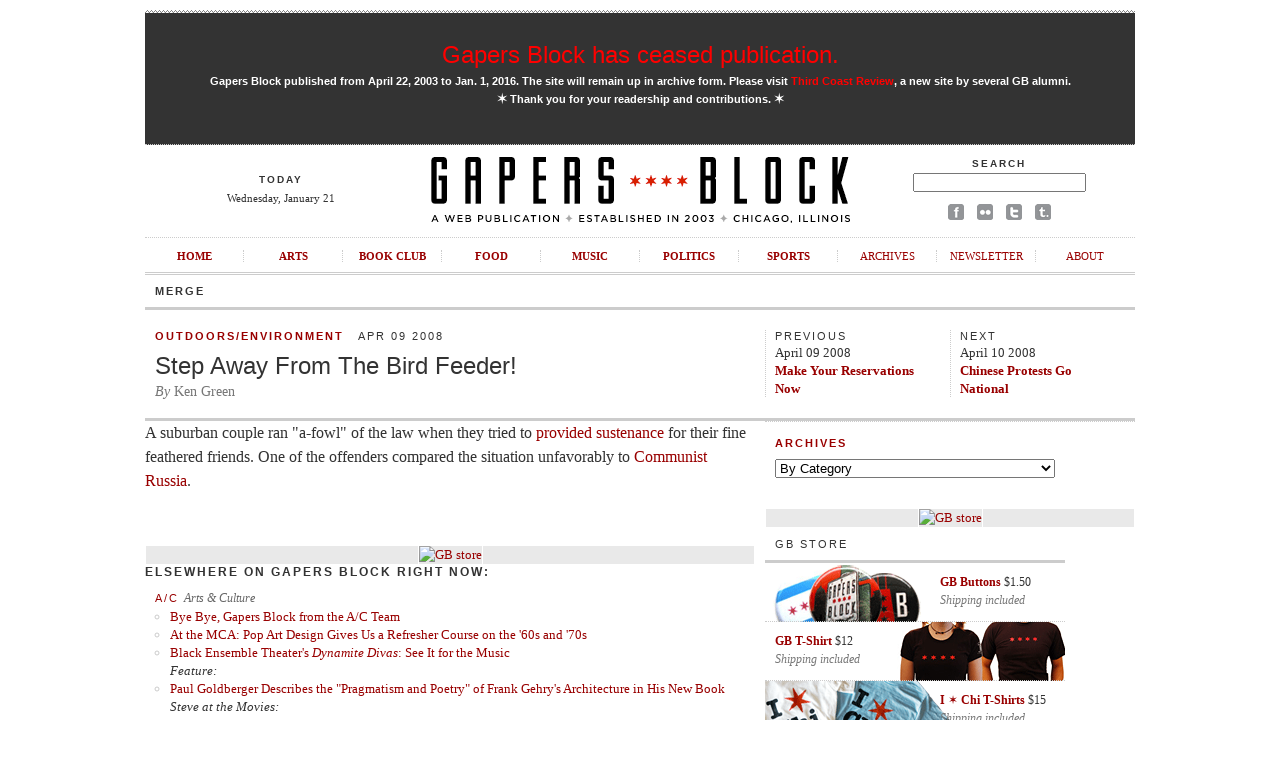

--- FILE ---
content_type: text/html; charset=UTF-8
request_url: http://gapersblock.com/merge/archives/2008/04/09/step-away-from/
body_size: 4806
content:
<!DOCTYPE html PUBLIC "-//W3C//DTD XHTML 1.0 Transitional//EN"
	"http://www.w3.org/TR/xhtml1/DTD/xhtml1-transitional.dtd">
	
<html xmlns="http://www.w3.org/1999/xhtml">

<head>
	<meta http-equiv="content-type" content="text/html; charset=utf-8" />
	<title>Step Away From The Bird Feeder! - Gapers Block Chicago</title>
	<link rel="Shortcut Icon" href="/favicon.ico" type="image/x-icon" />
	<meta http-equiv="pragma" content="no-cache" />
	<meta name="robots" content="all" />
	<meta http-equiv="imagetoolbar" content="false" />
<link rel="image_src" href="http://gapersblock.com/gfx/default_thumb.jpg"/>
	<meta name="description" content="Gapers Block - A site about Chicago, IL." />
	<link rel="stylesheet" href="/_styles/gb.css" type="text/css" media="screen" />
	<script src="/_scripts/core.js" type="text/javascript"></script>
	<script src="/_scripts/jump.js" type="text/javascript"></script>

</head>	

<body id="interior">

<div id="frame">

<script async src="//pagead2.googlesyndication.com/pagead/js/adsbygoogle.js"></script>
<script>
  (adsbygoogle = window.adsbygoogle || []).push({
    google_ad_client: "ca-pub-4819986644249075",
    enable_page_level_ads: true
  });
</script>

<!--Masthead-->
<div id="masthead">

	
<div id="announcement2" style="text-align: center;">
	<h1><a href="http://gapersblock.com/goodbye/">Gapers Block has ceased publication.</a></h1>
<p><strong>Gapers Block published from April 22, 2003 to Jan. 1, 2016. The site will remain up in archive form. Please visit <a href="http://thirdcoastreview.com" target="_blank">Third Coast Review</a>, a new site by several GB alumni.<br /><span class="m">&#10038;</span>&nbsp;Thank you for your readership and contributions.&nbsp;<span class="m">&#10038;</span></strong></p>
</div>

	<div id="masthead-left">
	<h5>TODAY</h5>
	<p>
	Wednesday, January 21	</p> 

	</div>
	<div id="masthead-mid">
	<a href="/"><img src="/gfx/masthead.gif" alt="Gapers Block"/></a>
	</div>
	
	<div id="masthead-right">
	<form method="get" action="http://www.google.com/search">
	<h5>Search</h5>
	<p><input type="text" name="q" />
	<input type="hidden" name="domains" value="http://gapersblock.com" />
	<input type="hidden" name="sitesearch" value="http://gapersblock.com" /></p>
	</form>
	<p><a href="http://www.facebook.com/gapersblock" title="Like us on Facebook!"><img src="/gfx/social_facebook.gif" alt="Gapers Block on Facebook"/></a>
	<a href="http://www.flickr.com/groups/gapers_block/" title="Browse the Gapers Block pool on Flickr!"><img src="/gfx/social_flickr.gif" alt="Gapers Block on Flickr"/></a>
	<a href="http://twitter.com/#!/gapersblock" title="Follow us on Twitter!"><img src="/gfx/social_twitter.gif" alt="Gapers Block on Twitter"/></a>
	<a href="http://gapers.tumblr.com/" title="Add us to your Tumblr dashboard!"><img src="/gfx/social_tumblr.gif" alt="The Gapers Block Tumblr"/></a></p>
	</div>
	
	<br clear="all" />
	<ul id="nav">
		<li><a href="/">Home</a></li>
		<li><a href="/ac/">Arts</a></li>
		<li><a href="/bookclub/">Book Club</a></li>
		<li><a href="/drivethru/">Food</a></li>
		<li><a href="/transmission/">Music</a></li>
		<li><a href="/mechanics/">Politics</a></li>
		<li><a href="/tailgate/">Sports</a></li>
		<li><a class="non-section" href="/archives/">Archives</a></li>
		<li><a class="non-section" href="/newsletter/">Newsletter</a></li>
		<li class="last"><a class="non-section" href="/about/">About</a></li>
	</ul>
</div>



<h1 class="section-title">Merge</h1>

<div id="header">
	<div class="col-left">
		<h4><a href="http://gapersblock.com/merge/archives/Outdoors/Environment/">Outdoors/Environment</a> &nbsp; Apr 09 2008</h4>
		<h1><a href="http://gapersblock.com/merge/archives/2008/04/09/step-away-from/">Step Away From The Bird Feeder!</a></h1>
		<p class="byline"><em>By</em> Ken Green</p>
	</div>
	<div class="col-right">
		<div class="prevnext-col">
		
		<h4>Previous</h4>
		April 09 2008<br />
		<a href="http://gapersblock.com/merge/archives/2008/04/09/make-your-reser/"><strong>Make Your Reservations Now</strong></a>
		
		</div>
		<div class="prevnext-col">
		
		<h4>Next</h4>
		April 10 2008<br />
		<a href="http://gapersblock.com/merge/archives/2008/04/10/post-99/"><strong>Chinese Protests Go National</strong></a>
		
		</div>
	</div>
	<br clear="all" />
</div>


<!--Column: Wide-->
<div class="col-left">
	
	<div id="mergearticle">
	<p>A suburban couple ran "a-fowl" of the law when they tried to <a href="http://www.chicagotribune.com/news/local/chi-critter-feeding-both-04apr04,0,823535.story">provided sustenance</a> for their fine feathered friends. One of the offenders compared the situation unfavorably to <a href="http://en.wikipedia.org/wiki/Communist_Party_of_the_Soviet_Union">Communist Russia</a>.</p>
	<p></p>
<div style="padding-bottom: 10px;"><table border="0" padding="0">
<tr>
<td valign="top">
<!-- AddThis Button BEGIN -->
<div class="addthis_toolbox addthis_default_style addthis_32x32_style">
<a class="addthis_button_preferred_1"></a>
<a class="addthis_button_preferred_2"></a>
<a class="addthis_button_preferred_3"></a>
<a class="addthis_button_preferred_4"></a>
<a class="addthis_button_compact"></a>
<a class="addthis_counter addthis_bubble_style"></a>
</div>
<script type="text/javascript" src="//s7.addthis.com/js/300/addthis_widget.js#pubid=gapersblock"></script>
<!-- AddThis Button END -->
&nbsp;<div class="centup"></div>

</td>
</tr>
</table></div>
	</div>
	
	<div>	<!--Merge 468x60-->
<div class="display-ad">
<div class="border white">

<a href="http://gapersblock.com/store/"><img src="http://gapersblock.com/ads/gfx/gbstore_468x60v2.jpg" width="468" height="60" alt="GB store" /></a>

</div>
</div></div>

<div class="airbags">
	<h3>Elsewhere on Gapers Block Right Now:</h3>
	
	<div class="sectionblurb">
	<h4><a href="/ac/">A/C</a> <em>Arts & Culture</em></h4>
	<ul class="section-list">
<li><a href="http://gapersblock.com/ac/2015/12/31/bye-bye-gapers-block/">Bye Bye, Gapers Block from the A/C Team</a></li>
<li><a href="http://gapersblock.com/ac/2015/12/28/at-the-mca-pop-art-design-gives-us-a-refresher-course-on-the-60s-and-70s/">At the MCA: Pop Art Design Gives Us a Refresher Course on the '60s and '70s</a></li>
<li><a href="http://gapersblock.com/ac/2015/12/23/black-ensemble-theaters-dynamite-divas-go-for-the-music/"> Black Ensemble Theater's <em>Dynamite Divas</em>: See It for the Music</a></li>
<em>Feature:</em>
<li><a href="http://gapersblock.com/ac/2015/11/03/paul-goldberger-describes-the-pragmatism-and-poetry-of-frank-gehrys-architecture-in-his-new-book-bui/">Paul Goldberger Describes the "Pragmatism and Poetry" of Frank Gehry's Architecture in His New Book</a></li>
<em>Steve at the Movies:</em>
<li><a href="http://gapersblock.com/ac/2016/01/01/best-feature-films-documentaries-of-2015/">Best Feature Films & Documentaries of 2015</a></li>
</ul>

 	</div> 
	
	<div class="sectionblurb">
	<h4><a href="/bookclub/">Book Club</a> <em>Books</em></h4>
	<ul class="section-list">
<li><a href="http://gapersblock.com/bookclub/2015/12/30/fillet_of_solo_takes_rogers_park_in_january/">Fillet of Solo Takes Rogers Park in January</a></li>
<li><a href="http://gapersblock.com/bookclub/2015/12/21/review_heavens_forgotten_by_branden_johnson/">Review: <em>Heaven's Forgotten</em> by Branden Johnson</a></li>
<li><a href="http://gapersblock.com/bookclub/2015/12/18/bookmarks_268/">Bookmarks!</a></li></ul>	</div>
	
	<div class="sectionblurb">
	<h4><a href="/drivethru/">Drive-Thru</a> <em>Food</em></h4>	
	<ul class="section-list">
<li><a href="http://gapersblock.com/drivethru/2016/01/01/friday_foodpic_roasted_corn/">Friday Foodpic: Roasted Corn</a></li>
<li><a href="http://gapersblock.com/drivethru/2015/12/23/mark_your_calendars_supper_club_doc_at_siskel/">Mark Your Calendars: Supper Club Doc at Siskel</a></li>
<li><a href="http://gapersblock.com/drivethru/2015/12/19/dinner_at_the_new_johnnys_grill/">Dinner at the New Johnny's Grill</a></li>
<em>Feature:</em>
<li><a href="http://gapersblock.com/drivethru/2015/12/31/the_state_of_food_writing/">The State of Food Writing</a></li>
</ul>

	</div>
	
	<div class="sectionblurb">
	<h4><a href="/mechanics/">Mechanics</a> <em>Politics</em></h4>
	<ul class="section-list">
<li><a href="http://gapersblock.com/mechanics/2015/12/31/where-are-the-peace-candidates/">Where are the Peace Candidates?</a></li>
<li><a href="http://gapersblock.com/mechanics/2015/12/30/on-gapers-block-and-chicago/">On Gapers Block and Chicago</a></li>
<li><a href="http://gapersblock.com/mechanics/2015/12/17/recall-what-could-happen-next/">Recall: What Could Happen Next?</a></li>
<em>Revenge of the Second City:</em>
<li><a href="http://gapersblock.com/mechanics/2013/11/11/ventras-parent-company-an-international-history-of-fare-card-glitches/">Ventra's Parent Company: An International History of Fare Card Glitches</a></li>
<em>Classroom Mechanics:</em>
<li></li>
</ul>
	</div>
	
	<div class="sectionblurb">
	<h4><a href="/tailgate/">Tailgate</a> <em>Sports</em></h4>
	<ul class="section-list">
<li><a href="http://gapersblock.com/tailgate/2015/12/a_century_of_losing_draws_free_agents_to_cubs/">A Century of Losing Draws Free Agents to Cubs</a></li>
<li><a href="http://gapersblock.com/tailgate/2015/12/on_the_annual_chicago_fire_roster_rebuilding_festivities/">On The Annual Chicago Fire Roster Rebuilding Festivities </a></li>
<li><a href="http://gapersblock.com/tailgate/2015/11/names_to_watch_in_the_cubs_free_agent_extravaganza/">Names to Watch in the Cubs Free Agent Extravaganza</a></li>
</ul>

	</div>
	
	<div class="sectionblurb">
	<h4><a href="/transmission/">Transmission</a> <em>Music</em></h4>
	<ul class="section-list">
<li><a href="http://gapersblock.com/transmission/2015/12/12/weird_era_continued_deerhunter_to_perform_two_shows_at_thalia_hall_121315/">Weird Era, Continued: Deerhunter to Perform Two Shows at Thalia Hall, 12/13/15</a></li>
<li><a href="http://gapersblock.com/transmission/2015/12/09/james_hoff_and_the_night_before_the_sampling_of_the_death_virus_stony_island_arts_bank/">James Hoff and the Night After the Sampling of the Death Virus @ Stony Island Arts Bank</a></li>
<li><a href="http://gapersblock.com/transmission/2015/12/08/listen_to_liz_phair_for_total_run_time/">Listen to Liz Phair for Total Run Time at Ada Street</a></li>
<em>Feature:</em>
<li><a href="http://gapersblock.com/transmission/2015/12/31/our_final_transmission_days/">Our Final Transmission Days</a></li>
</ul>		
	</div>
</div>

</div><!--end Column: Wide-->

<!--Column: Right-->
<div class="col-right">

<div id="archive-drop">
	<h4>Archives</h4>
	<form id="filter" action="">
	<select name="menu1" onchange="jumpMenu('parent',this,0)" class="drop">
	<option selected="selected">By Category</option>
	
	<option value="http://gapersblock.com/merge/archives/Arts/Architecture/">Arts/Architecture</option>
	
	<option value="http://gapersblock.com/merge/archives/Books/Authors/">Books/Authors</option>
	
	<option value="http://gapersblock.com/merge/archives/Business/Shopping/">Business/Shopping</option>
	
	<option value="http://gapersblock.com/merge/archives/City Life/Cultural/">City Life/Cultural</option>
	
	<option value="http://gapersblock.com/merge/archives/Eating/Drinking/">Eating/Drinking</option>
	
	<option value="http://gapersblock.com/merge/archives/Fashion/Shopping/">Fashion/Shopping</option>
	
	<option value="http://gapersblock.com/merge/archives/Film/">Film</option>
	
	<option value="http://gapersblock.com/merge/archives/Found on the Web/">Found on the Web</option>
	
	<option value="http://gapersblock.com/merge/archives/Gapers/">Gapers</option>
	
	<option value="http://gapersblock.com/merge/archives/Gift Guide/">Gift Guide</option>
	
	<option value="http://gapersblock.com/merge/archives/Health/Fitness/">Health/Fitness</option>
	
	<option value="http://gapersblock.com/merge/archives/History/">History</option>
	
	<option value="http://gapersblock.com/merge/archives/In the News/">In the News</option>
	
	<option value="http://gapersblock.com/merge/archives/Music/Clubs/">Music/Clubs</option>
	
	<option value="http://gapersblock.com/merge/archives/Offbeat/Misc. Events/">Offbeat/Misc. Events</option>
	
	<option value="http://gapersblock.com/merge/archives/Outdoors/Environment/">Outdoors/Environment</option>
	
	<option value="http://gapersblock.com/merge/archives/People/Sightings/">People/Sightings</option>
	
	<option value="http://gapersblock.com/merge/archives/Photography/">Photography</option>
	
	<option value="http://gapersblock.com/merge/archives/Politics/Activism/">Politics/Activism</option>
	
	<option value="http://gapersblock.com/merge/archives/Print/Magazines/">Print/Magazines</option>
	
	<option value="http://gapersblock.com/merge/archives/Radio/TV/">Radio/TV</option>
	
	<option value="http://gapersblock.com/merge/archives/Religion/Spirituality/">Religion/Spirituality</option>
	
	<option value="http://gapersblock.com/merge/archives/Resources/">Resources</option>
	
	<option value="http://gapersblock.com/merge/archives/Schools/Education/">Schools/Education</option>
	
	<option value="http://gapersblock.com/merge/archives/Sports/Recreation/">Sports/Recreation</option>
	
	<option value="http://gapersblock.com/merge/archives/Stuff/">Stuff</option>
	
	<option value="http://gapersblock.com/merge/archives/Technology/">Technology</option>
	
	<option value="http://gapersblock.com/merge/archives/Theatre/Dance/">Theatre/Dance</option>
	
	<option value="http://gapersblock.com/merge/archives/Transportation/">Transportation</option>
	
	<option value="http://gapersblock.com/merge/archives/United States of X/">United States of X</option>
	
	<option value="http://gapersblock.com/merge/archives/Weblogs/">Weblogs</option>
	
	</select><noscript><input type="submit" value="Filter" name="submit1" /></noscript>
	</form>
	</div>
	
	<!--Merge 300x250-->
<div class="display-ad">
<div class="border white">

<a href="http://gapersblock.com/store/"><img src="http://gapersblock.com/ads/gfx/2014_gbstore.jpg" width="300" height="250" alt="GB store" /></a>

</div>
</div>
	
			
	<!--Store-->
<div id="shop-home">
<h1 class="section-title"><a href="/store">GB Store</a></h1>
<div class="post shop-home-buttons">
<p><a href="/store/#buttons"><strong>GB Buttons</strong></a> $1.50<br /><span class="byline"><em>Shipping included</em></span></p>
</div>
<div class="post shop-home-gb-tee">
<p><a href="/store/#tshirts"><strong>GB T-Shirt</strong></a> $12<br /><span class="byline"><em>Shipping included</em></span></p>
</div>
<div class="post shop-home-istarchi-tee">
<p><a href="/store/#tshirts"><strong>I &#10038; Chi T-Shirts</strong></a> $15<br /><span class="byline"><em>Shipping included</em></span></p>
</div>
</div>	

</div><!--close Column: Right-->


</div><!-close frame-->
<input type="hidden" name="OBKey" value="jVSExi/D7oZO3iDq6XFqDg=="/> <script LANGUAGE="JavaScript">var OBCTm='1289599614789'; </script><script LANGUAGE="JavaScript" src="http://widgets.outbrain.com/claim.js"></script>
</body>
</html>

--- FILE ---
content_type: text/html; charset=utf-8
request_url: https://www.google.com/recaptcha/api2/aframe
body_size: 247
content:
<!DOCTYPE HTML><html><head><meta http-equiv="content-type" content="text/html; charset=UTF-8"></head><body><script nonce="56ht5K-4chx0S97McWinyA">/** Anti-fraud and anti-abuse applications only. See google.com/recaptcha */ try{var clients={'sodar':'https://pagead2.googlesyndication.com/pagead/sodar?'};window.addEventListener("message",function(a){try{if(a.source===window.parent){var b=JSON.parse(a.data);var c=clients[b['id']];if(c){var d=document.createElement('img');d.src=c+b['params']+'&rc='+(localStorage.getItem("rc::a")?sessionStorage.getItem("rc::b"):"");window.document.body.appendChild(d);sessionStorage.setItem("rc::e",parseInt(sessionStorage.getItem("rc::e")||0)+1);localStorage.setItem("rc::h",'1769026595462');}}}catch(b){}});window.parent.postMessage("_grecaptcha_ready", "*");}catch(b){}</script></body></html>

--- FILE ---
content_type: text/javascript
request_url: http://gapersblock.com/_scripts/jump.js
body_size: 159
content:


/* drop down list handler */

function jumpMenu(targ,selObj,restore) {
	eval(targ+".location='"+selObj.options[selObj.selectedIndex].value+"'");
	if (restore) selObj.selectedIndex=0;
}